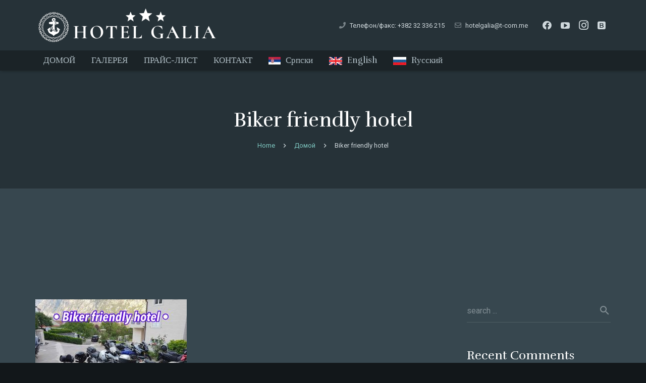

--- FILE ---
content_type: text/javascript
request_url: https://ru.hotelgalia-kotor.com/wp-content/themes/Zephyr/js/us.theme.js?ver=3.0
body_size: 4538
content:
/**
 * UpSolution Widget: w-search
 */
!function ($) {
	"use strict";

	$.fn.wSearch = function () {

		return this.each(function(){
			var $container = $(this),
				$form = $container.find('.w-search-form'),
				$btnOpen = $container.find('.w-search-open'),
				$btnClose = $container.find('.w-search-close'),
				$input = $form.find('[name="s"]'),
				$overlay = $container.find('.w-search-background'),
				$window = $(window),
				searchOverlayInitRadius = 25,
				showHideTimer = null,
				isFullScreen = $container.hasClass('layout_fullscreen'),
				searchHide = function(){
					$container.removeClass('active');
					$input.blur();
					if (isFullScreen) {
						$form.css({
							'-webkit-transition': 'opacity 0.4s',
							transition: 'opacity 0.4s'
						});
						window.setTimeout(function(){
							$overlay
								.removeClass('overlay-on')
								.addClass('overlay-out')
								.css({
									'-webkit-transform': 'scale(0.1)',
									'transform': 'scale(0.1)'
								});
							$form.css('opacity', 0);
							clearTimeout(showHideTimer);
							showHideTimer = window.setTimeout(function(){
								$form.css('display', 'none');
								$overlay.css('display', 'none');
							}, 700);
						}, 25);
					}
				};

			// Handling virtual keyboards at touch devices
			if (jQuery.isMobile){
				$input
					.on('focus', function(){
						// Transforming hex to rgba
						var originalColor = $overlay.css('background-color'),
							overlayOpacity = $overlay.css('opacity'),
							matches;
						// RGB Format
						if (matches = /^rgb\((\d+), (\d+), (\d+)\)$/.exec(originalColor)){
							$form.css('background-color', "rgba("+parseInt(matches[1])+","+parseInt(matches[2])+","+parseInt(matches[3])+", "+overlayOpacity+")");
						}
						// Hex format
						else if (matches = /^#([\da-fA-F]{2})([\da-fA-F]{2})([\da-fA-F]{2})$/.exec(originalColor)){
							$form.css('background-color', "rgba("+parseInt(matches[1], 16)+","+parseInt(matches[2], 16)+","+parseInt(matches[3], 16)+", "+overlayOpacity+")");
						}
						// Fault tolerance
						else {
							$form.css('background-color', originalColor);
						}
						$overlay.addClass('mobilefocus');
					})
					.on('blur', function(){
						$overlay.removeClass('mobilefocus');
						$form.css('background-color', 'transparent');
					});
			}

			$btnOpen.click(function(){

				$container.addClass('active');

				if (isFullScreen) {
					var searchPos = $btnOpen.offset(),
						searchWidth = $btnOpen.width(),
						searchHeight = $btnOpen.height();
					// Preserving scroll position
					searchPos.top -= $window.scrollTop();
					searchPos.left -= $window.scrollLeft();
					var overlayX = searchPos.left+searchWidth/2,
						overlayY = searchPos.top+searchHeight/2,
						winWidth = $us.canvas.winWidth,
						winHeight = $us.canvas.winHeight,
					// Counting distance to the nearest screen corner
						overlayRadius = Math.sqrt(Math.pow(Math.max(winWidth - overlayX, overlayX), 2) + Math.pow(Math.max(winHeight - overlayY, overlayY), 2)),
						overlayScale = (overlayRadius+15)/searchOverlayInitRadius;

					$overlay.css({
						width: searchOverlayInitRadius*2,
						height: searchOverlayInitRadius*2,
						left: overlayX,
						top: overlayY,
						"margin-left": -searchOverlayInitRadius,
						"margin-top": -searchOverlayInitRadius
					});
					$overlay
						.removeClass('overlay-out')
						.show();
					$form.css({
						opacity: 0,
						display: 'block',
						'-webkit-transition': 'opacity 0.4s 0.3s',
						transition: 'opacity 0.4s 0.3s'
					});
					window.setTimeout(function(){
						$overlay
							.addClass('overlay-on')
							.css({
								"-webkit-transform": "scale(" + overlayScale + ")",
								"transform": "scale(" + overlayScale + ")"
							});
						$form.css('opacity', 1);
						clearInterval(showHideTimer);
						showHideTimer = window.setTimeout(function() {
							$input.focus();
						}, 700);
					}, 25);
				} else {
					showHideTimer = window.setTimeout(function() {
						$input.focus();
					}, 700);
				}

			});

			$input.keyup(function(e) {
				if (e.keyCode == 27) searchHide();
			});

			$btnClose.on('click touchstart', searchHide);
		});
	};

	$(function(){
		jQuery('.l-header .w-search').wSearch();
	});
}(jQuery);


/**
 * UpSolution Widget: w-tabs
 */
!function( $ ){

	// Extending some of the methods for material design animations
	$us.WTabs.prototype._init = $us.WTabs.prototype.init;
	$us.WTabs.prototype.init = function(container, options){
		this.$tabsBar = $();
		this.curTabWidth = 0;
		this.tabHeights = [];
		this.tabTops = [];
		this._init(container, options);
	};
	$us.WTabs.prototype._cleanUpLayout = $us.WTabs.prototype.cleanUpLayout;
	$us.WTabs.prototype.cleanUpLayout = function(from){
		this._cleanUpLayout(from);
		if (from == 'default' || from == 'ver'){
			this.$tabsBar.remove();
		}
	};
	$us.WTabs.prototype._prepareLayout = $us.WTabs.prototype.prepareLayout;
	$us.WTabs.prototype.prepareLayout = function(to){
		this._prepareLayout(to);
		if (to == 'default' || to == 'ver'){
			this.$tabsBar = $('<div class="w-tabs-list-bar"></div>').appendTo(this.$tabsList);
		}
	};
	$us.WTabs.prototype._measure = $us.WTabs.prototype.measure;
	$us.WTabs.prototype.measure = function(){
		this._measure();
		if (this.basicLayout == 'default'){
			this.minWidth = Math.max.apply(this, this.tabWidths) * this.count;
			this.curTabWidth = this.tabs[0].outerWidth(true);
		}
		else if (this.basicLayout == 'ver'){
			this.tabHeights = [];
			for (var index = 0; index < this.tabs.length; index++){
				this.tabHeights.push(this.tabs[index].outerHeight(true));
				this.tabTops.push(index ? (this.tabTops[index-1] + this.tabHeights[index-1]) : 0);
			}
		}
	};
	// Counts bar position for certain element index and current layout
	$us.WTabs.prototype.barPosition = function(index){
		if (this.curLayout == 'default'){
			var barStartOffset = this.curTabWidth * index,
				barEndOffset = this.curTabWidth * (this.count - index - 1);
			return {
				left: this.isRtl ? barEndOffset : barStartOffset,
				right: this.isRtl ? barStartOffset : barEndOffset
			};
		}
		else if (this.curLayout == 'ver'){
			return {
				top: this.tabTops[index],
				height: this.tabHeights[index]
			};
		}
		else {
			return {};
		}
	};
	$us.WTabs.prototype._openSection = $us.WTabs.prototype.openSection;
	$us.WTabs.prototype.openSection = function(index){
		this._openSection(index);
		if (this.curLayout == 'default' || this.curLayout == 'ver' || this.curLayout == 'modern' || this.curLayout == 'trendy'){
			this.$tabsBar.performCSSTransition(this.barPosition(index), this.options.duration, null, this.options.easing);
		}
	};
	$us.WTabs.prototype._resize = $us.WTabs.prototype.resize;
	$us.WTabs.prototype.resize = function(){
		this._resize();
		if (this.curLayout == 'default' || this.curLayout == 'ver' || this.curLayout == 'modern' || this.curLayout == 'trendy'){
			this.$tabsBar.css(this.barPosition(this.active[0]), this.options.duration, null, this.options.easing);
		}
	};

	jQuery('.w-tabs').wTabs();

}(jQuery);

/**
 * UpSolution Widget: w-blog
 */
!function( $ ){
	// TODO Make proper reveal grid animation for "load more"
	$us.WBlog.prototype.beforeAppendItems = function($items){
		//this.$list.addClass('animate_revealgrid');
		//$items.addClass('animate_reveal');
	};
	$us.WBlog.prototype.afterAppendItems = function($items){
		//$items.revealGridMD();
	};
	$(function(){
		$('.w-blog').wBlog();
	});
}(jQuery);

/**
 * UpSolution Widget: w-portfolio
 */
jQuery(function($){
	// TODO Make proper reveal grid animation for "load more"
	$us.WPortfolio.prototype.itemLoaded = function(itemID){
		if (this.$container.hasClass('animate_revealgrid')) {
			this.items[itemID].usMod('animate', false).css('opacity', 0);
		}
	};
	$us.WPortfolio.prototype.itemsLoaded = function($items){
		if (this.$container.hasClass('animate_revealgrid')) {
			$items.revealGridMD();
		}
	};

	$('.w-portfolio').wPortfolio();
});

// Fixing contact form 7 semantics, when requested
jQuery('.wpcf7').each(function(){
	var $form = jQuery(this);

	// Removing wrong newlines
	$form.find('br').remove();

	// Fixing quiz layout
	$form.find('.w-form-row .wpcf7-quiz').each(function(){
		var $input = jQuery(this),
			$row = $input.closest('.w-form-row'),
			$field = $row.find('.w-form-row-field:first'),
			$label = $row.find('.wpcf7-quiz-label');
		$label.insertBefore($field).attr('class', 'w-form-row-label');
		$input.unwrap();
	});

	// Removing excess wrappers
	$form.find('.w-form-row-field > .wpcf7-form-control-wrap > .wpcf7-form-control').each(function(){
		var $input = jQuery(this);
		if (($input.attr('type')||'').match(/^(text|email|url|tel|number|date|quiz|captcha)$/) || $input.is('textarea')){
			// Moving wrapper classes to .w-form-field, and removing the span wrapper
			var wrapperClasses = $input.parent().get(0).className;
			$input.unwrap();
			$input.parent().get(0).className += ' '+wrapperClasses;
		}
	});

	// Transforming submit button
	$form.find('.w-form-row-field > .wpcf7-submit').each(function(){
		var $input = jQuery(this),
			classes = $input.attr('class').split(' '),
			value = $input.attr('value') || '';
		$input.siblings('p').remove();
		if (jQuery.inArray('w-btn', classes) == -1){
			classes.push('w-btn');
		}
		var buttonHtml = '<button id="message_send" class="'+classes.join(' ')+'">' +
			'<div class="g-preloader"></div>' +
			'<span class="w-btn-label">'+value+'</span>' +
			'<span class="ripple-container"></span>' +
			'</button>';
		$input.replaceWith(buttonHtml);
	});

	// Adjusting proper wrapper for select controller
	$form.find('.wpcf7-form-control-wrap > select').each(function(){
		var $select = jQuery(this);
		if ( ! $select.attr('multiple')) $select.parent().addClass('type_select');
	});

	jQuery('<span class="w-form-row-field-bar"></span>').appendTo($form.find('.wpcf7-form-control-wrap'));

	$form.on('mailsent.wpcf7', function(){
		$form.find('.w-form-row.not-empty').removeClass('not-empty');
	});
});


// Zephyr special Material Design animations
jQuery(function($){
	"use strict";

	/**
	 * Material Design Ripples
	 */
	var $body = document.body || document.documentElement,
		$bodyStyle = $body.style,
		isTransitionsSupported = $bodyStyle.transition !== undefined || $bodyStyle.WebkitTransition !== undefined;
	var removeRipple = function($ripple) {
		$ripple.off();
		if (isTransitionsSupported) {
			$ripple.addClass("ripple-out");
		} else {
			$ripple.animate({
				"opacity": 0
			}, 100, function() {
				$ripple.trigger("transitionend");
			});
		}
		$ripple.on("transitionend webkitTransitionEnd oTransitionEnd MSTransitionEnd", function(){
			$ripple.remove();
		});
	};

	$.fn.mdRipple = function(){
		return this.each(function(){
			var $element = $(this),
				$container, containerOffset,
				startTimer = null;

			if ( ! $element.find('.ripple-container').length){
				$element.append('<span class="ripple-container"></span>');
			}

			$container = $element.find(".ripple-container");

			// Storing last touch event for touchEnd coordinates
			var lastTouch = null;
			if ($.isMobile){
				$element.on('touchstart touchmove', function(e){
					e = e.originalEvent;
					if (e.touches.length === 1) {
						lastTouch = e.touches[0];
					}
				});
			}

			$element.on($.isMobile ? 'touchend' : 'mouseup', function(e){
				var offsetLeft, offsetTop, offsetRight,
					$ripple = $('<span class="ripple"></span>'),
					rippleSize = Math.max($element.outerWidth(), $element.outerHeight()) / Math.max(20, $ripple.outerWidth()) * 2.5;

				containerOffset = $container.offset();

				// get pointer position
				if ( ! $.isMobile){
					offsetLeft = e.pageX - containerOffset.left;
					offsetTop = e.pageY - containerOffset.top;
				} else if (lastTouch !== null) {
					offsetLeft = lastTouch.pageX - containerOffset.left;
					offsetTop = lastTouch.pageY - containerOffset.top;
					lastTouch = null;
				} else {
					return;
				}

				if ($('body').hasClass('rtl')) {
					offsetRight = $container.width() - offsetLeft;
					$ripple.css({right: offsetRight, top: offsetTop});
				}else{
					$ripple.css({left: offsetLeft, top: offsetTop});
				}

				(function() { return window.getComputedStyle($ripple[0]).opacity; })();
				$container.append($ripple);

				startTimer = setTimeout(function(){
					$ripple.css({
						"-webkit-transform": "scale(" + rippleSize + ")",
						"transform": "scale(" + rippleSize + ")"
					});
					$ripple.addClass('ripple-on');
					$ripple.data('animating', 'on');
					$ripple.data('mousedown', 'on');
				}, 25);

				setTimeout(function() {
					$ripple.data('animating', 'off');
					removeRipple($ripple);
				}, 700);

			});
		});
	};

	// Initialize MD Ripples
	jQuery('.w-btn, .w-nav-anchor, .w-portfolio-item-anchor, .w-tabs-item, .w-gallery-item, .g-filters-item, a > .w-blog-post-preview, .w-person.layout_card .w-person-image a, .w-iconbox.style_circle a .w-iconbox-icon').mdRipple();


	/**
	 * Material Design Reveal Grid: Show grid items with hierarchical timing
	 * @param {Function} onFinish Function to call when the overall grid is revealed
	 */
	$.fn.revealGridMD = function(onFinish){
		var items = $(this),
			shown = false,
			isRTL = $('.l-body').hasClass('rtl');
		if (items.length == 0) return;
		var countSz = function(){
			// The vector between the first item and the opposite x/y
			var mx = isRTL ? 100000 : 0,
				my = 0;
			// Retrieving items positions
			var sz = items.map(function(){
				var $this = jQuery(this),
					pos = $this.position();
				pos.width = $this.width();
				pos.height = $this.height();
				// Center point
				pos.cx = pos.left + parseInt(pos.width / 2);
				pos.cy = pos.top + parseInt(pos.height / 2);
				mx = Math[isRTL?'min':'max'](mx, pos.cx);
				my = Math.max(my, pos.cy);
				return pos;
			});
			var wx = mx - sz[0].cx,
				wy = my - sz[0].cy,
				wlen = Math.abs(wx * wx + wy * wy);
			// Counting projection lengths
			for (var i = 0; i < sz.length; i++) {
				// Counting vector to this item
				var vx = sz[i].cx - sz[0].cx,
					vy = sz[i].cy - sz[0].cy;
				sz[i].delta = (vx * wx + vy * wy) / wlen;
			}
			return sz;
		};
		var sz = countSz();
		items.css('opacity', 0).each(function(i, item){
			var $item = $(item);
			$item.performCSSTransition({
				opacity: 1
			}, 400, function(){
				$item.removeClass('animate_reveal');
				if (onFinish && typeof onFinish == 'function' && i == items.length - 1) onFinish();
			}, null, 750 * sz[i].delta);
		});
	};

	$('.animate_revealgrid').each(function(){
		$us.scroll.addWaypoint($(this), '15%', function($elm){
			var $items = $elm.find('.animate_reveal');
			if ($us.$body.hasClass('disable_effects')) return $items.removeClass('animate_reveal');
			$items.revealGridMD(function(){
				// Compatibility with isotope
				if ( ! $.fn.isotope) return;
				var isotope = $items.parent().data('isotope');
				if (isotope){
					$.each(isotope.items, function(index, item){
						item.disableTransition();
					});
				}
			});
		});
	});
});

jQuery(function($){
	$('.w-tabs .rev_slider').each(function(){
		var $slider = $(this);
		$slider.bind("revolution.slide.onloaded",function (e) {
			$us.canvas.$container.on('contentChange', function(){
				$slider.revredraw();
			});
		});
	});
});
